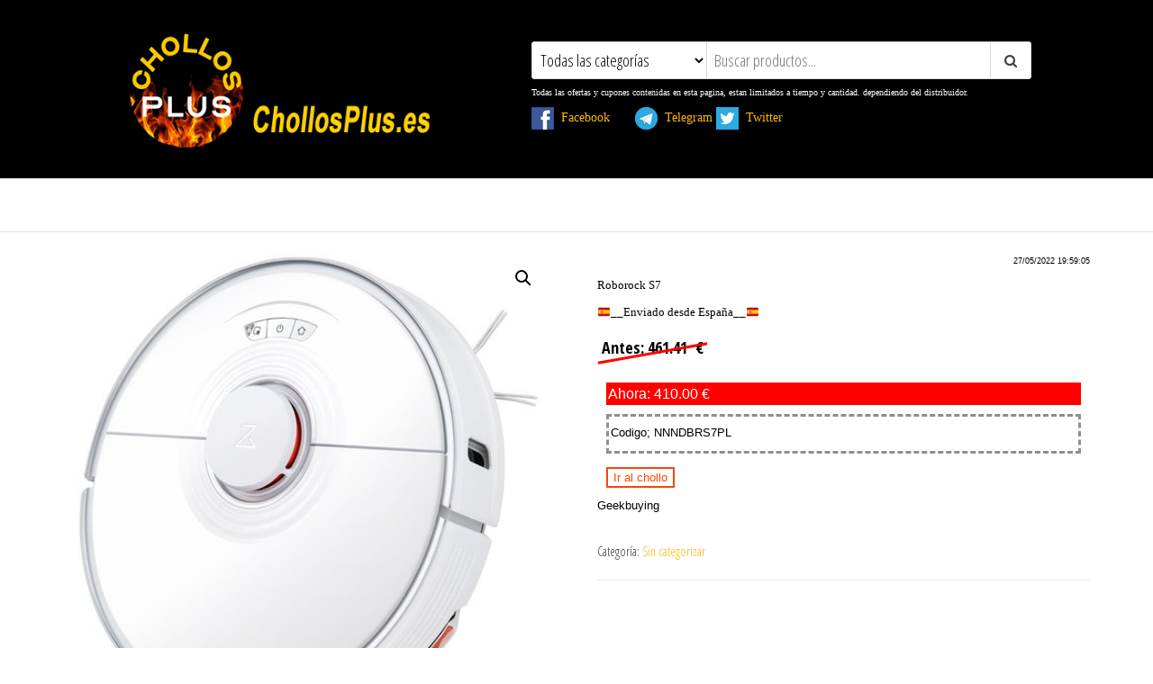

--- FILE ---
content_type: text/html; charset=UTF-8
request_url: https://chollosplus.es/producto/27907/
body_size: 15140
content:
<!DOCTYPE html>
<html lang="es">
    <head>
        <meta charset="UTF-8">
        <meta name="viewport" content="width=device-width, initial-scale=1">
        <link rel="profile" href="http://gmpg.org/xfn/11">
        <title>ChollosPlus.es</title>
<meta name='robots' content='max-image-preview:large' />
	<style>img:is([sizes="auto" i], [sizes^="auto," i]) { contain-intrinsic-size: 3000px 1500px }</style>
	<link rel='dns-prefetch' href='//fonts.googleapis.com' />
<link href='https://fonts.gstatic.com' crossorigin rel='preconnect' />
<link rel="alternate" type="application/rss+xml" title="ChollosPlus.es &raquo; Feed" href="https://chollosplus.es/feed/" />
<link rel="alternate" type="application/rss+xml" title="ChollosPlus.es &raquo; Feed de los comentarios" href="https://chollosplus.es/comments/feed/" />
<link rel="alternate" type="application/rss+xml" title="ChollosPlus.es &raquo; Comentario  del feed" href="https://chollosplus.es/producto/27907/feed/" />
<script type="text/javascript">
/* <![CDATA[ */
window._wpemojiSettings = {"baseUrl":"https:\/\/s.w.org\/images\/core\/emoji\/15.0.3\/72x72\/","ext":".png","svgUrl":"https:\/\/s.w.org\/images\/core\/emoji\/15.0.3\/svg\/","svgExt":".svg","source":{"concatemoji":"https:\/\/chollosplus.es\/wp-includes\/js\/wp-emoji-release.min.js?ver=6.7.4"}};
/*! This file is auto-generated */
!function(i,n){var o,s,e;function c(e){try{var t={supportTests:e,timestamp:(new Date).valueOf()};sessionStorage.setItem(o,JSON.stringify(t))}catch(e){}}function p(e,t,n){e.clearRect(0,0,e.canvas.width,e.canvas.height),e.fillText(t,0,0);var t=new Uint32Array(e.getImageData(0,0,e.canvas.width,e.canvas.height).data),r=(e.clearRect(0,0,e.canvas.width,e.canvas.height),e.fillText(n,0,0),new Uint32Array(e.getImageData(0,0,e.canvas.width,e.canvas.height).data));return t.every(function(e,t){return e===r[t]})}function u(e,t,n){switch(t){case"flag":return n(e,"\ud83c\udff3\ufe0f\u200d\u26a7\ufe0f","\ud83c\udff3\ufe0f\u200b\u26a7\ufe0f")?!1:!n(e,"\ud83c\uddfa\ud83c\uddf3","\ud83c\uddfa\u200b\ud83c\uddf3")&&!n(e,"\ud83c\udff4\udb40\udc67\udb40\udc62\udb40\udc65\udb40\udc6e\udb40\udc67\udb40\udc7f","\ud83c\udff4\u200b\udb40\udc67\u200b\udb40\udc62\u200b\udb40\udc65\u200b\udb40\udc6e\u200b\udb40\udc67\u200b\udb40\udc7f");case"emoji":return!n(e,"\ud83d\udc26\u200d\u2b1b","\ud83d\udc26\u200b\u2b1b")}return!1}function f(e,t,n){var r="undefined"!=typeof WorkerGlobalScope&&self instanceof WorkerGlobalScope?new OffscreenCanvas(300,150):i.createElement("canvas"),a=r.getContext("2d",{willReadFrequently:!0}),o=(a.textBaseline="top",a.font="600 32px Arial",{});return e.forEach(function(e){o[e]=t(a,e,n)}),o}function t(e){var t=i.createElement("script");t.src=e,t.defer=!0,i.head.appendChild(t)}"undefined"!=typeof Promise&&(o="wpEmojiSettingsSupports",s=["flag","emoji"],n.supports={everything:!0,everythingExceptFlag:!0},e=new Promise(function(e){i.addEventListener("DOMContentLoaded",e,{once:!0})}),new Promise(function(t){var n=function(){try{var e=JSON.parse(sessionStorage.getItem(o));if("object"==typeof e&&"number"==typeof e.timestamp&&(new Date).valueOf()<e.timestamp+604800&&"object"==typeof e.supportTests)return e.supportTests}catch(e){}return null}();if(!n){if("undefined"!=typeof Worker&&"undefined"!=typeof OffscreenCanvas&&"undefined"!=typeof URL&&URL.createObjectURL&&"undefined"!=typeof Blob)try{var e="postMessage("+f.toString()+"("+[JSON.stringify(s),u.toString(),p.toString()].join(",")+"));",r=new Blob([e],{type:"text/javascript"}),a=new Worker(URL.createObjectURL(r),{name:"wpTestEmojiSupports"});return void(a.onmessage=function(e){c(n=e.data),a.terminate(),t(n)})}catch(e){}c(n=f(s,u,p))}t(n)}).then(function(e){for(var t in e)n.supports[t]=e[t],n.supports.everything=n.supports.everything&&n.supports[t],"flag"!==t&&(n.supports.everythingExceptFlag=n.supports.everythingExceptFlag&&n.supports[t]);n.supports.everythingExceptFlag=n.supports.everythingExceptFlag&&!n.supports.flag,n.DOMReady=!1,n.readyCallback=function(){n.DOMReady=!0}}).then(function(){return e}).then(function(){var e;n.supports.everything||(n.readyCallback(),(e=n.source||{}).concatemoji?t(e.concatemoji):e.wpemoji&&e.twemoji&&(t(e.twemoji),t(e.wpemoji)))}))}((window,document),window._wpemojiSettings);
/* ]]> */
</script>
<style id='wp-emoji-styles-inline-css' type='text/css'>

	img.wp-smiley, img.emoji {
		display: inline !important;
		border: none !important;
		box-shadow: none !important;
		height: 1em !important;
		width: 1em !important;
		margin: 0 0.07em !important;
		vertical-align: -0.1em !important;
		background: none !important;
		padding: 0 !important;
	}
</style>
<link rel='stylesheet' id='wp-block-library-css' href='https://chollosplus.es/wp-includes/css/dist/block-library/style.min.css?ver=6.7.4' type='text/css' media='all' />
<style id='classic-theme-styles-inline-css' type='text/css'>
/*! This file is auto-generated */
.wp-block-button__link{color:#fff;background-color:#32373c;border-radius:9999px;box-shadow:none;text-decoration:none;padding:calc(.667em + 2px) calc(1.333em + 2px);font-size:1.125em}.wp-block-file__button{background:#32373c;color:#fff;text-decoration:none}
</style>
<style id='global-styles-inline-css' type='text/css'>
:root{--wp--preset--aspect-ratio--square: 1;--wp--preset--aspect-ratio--4-3: 4/3;--wp--preset--aspect-ratio--3-4: 3/4;--wp--preset--aspect-ratio--3-2: 3/2;--wp--preset--aspect-ratio--2-3: 2/3;--wp--preset--aspect-ratio--16-9: 16/9;--wp--preset--aspect-ratio--9-16: 9/16;--wp--preset--color--black: #000000;--wp--preset--color--cyan-bluish-gray: #abb8c3;--wp--preset--color--white: #ffffff;--wp--preset--color--pale-pink: #f78da7;--wp--preset--color--vivid-red: #cf2e2e;--wp--preset--color--luminous-vivid-orange: #ff6900;--wp--preset--color--luminous-vivid-amber: #fcb900;--wp--preset--color--light-green-cyan: #7bdcb5;--wp--preset--color--vivid-green-cyan: #00d084;--wp--preset--color--pale-cyan-blue: #8ed1fc;--wp--preset--color--vivid-cyan-blue: #0693e3;--wp--preset--color--vivid-purple: #9b51e0;--wp--preset--gradient--vivid-cyan-blue-to-vivid-purple: linear-gradient(135deg,rgba(6,147,227,1) 0%,rgb(155,81,224) 100%);--wp--preset--gradient--light-green-cyan-to-vivid-green-cyan: linear-gradient(135deg,rgb(122,220,180) 0%,rgb(0,208,130) 100%);--wp--preset--gradient--luminous-vivid-amber-to-luminous-vivid-orange: linear-gradient(135deg,rgba(252,185,0,1) 0%,rgba(255,105,0,1) 100%);--wp--preset--gradient--luminous-vivid-orange-to-vivid-red: linear-gradient(135deg,rgba(255,105,0,1) 0%,rgb(207,46,46) 100%);--wp--preset--gradient--very-light-gray-to-cyan-bluish-gray: linear-gradient(135deg,rgb(238,238,238) 0%,rgb(169,184,195) 100%);--wp--preset--gradient--cool-to-warm-spectrum: linear-gradient(135deg,rgb(74,234,220) 0%,rgb(151,120,209) 20%,rgb(207,42,186) 40%,rgb(238,44,130) 60%,rgb(251,105,98) 80%,rgb(254,248,76) 100%);--wp--preset--gradient--blush-light-purple: linear-gradient(135deg,rgb(255,206,236) 0%,rgb(152,150,240) 100%);--wp--preset--gradient--blush-bordeaux: linear-gradient(135deg,rgb(254,205,165) 0%,rgb(254,45,45) 50%,rgb(107,0,62) 100%);--wp--preset--gradient--luminous-dusk: linear-gradient(135deg,rgb(255,203,112) 0%,rgb(199,81,192) 50%,rgb(65,88,208) 100%);--wp--preset--gradient--pale-ocean: linear-gradient(135deg,rgb(255,245,203) 0%,rgb(182,227,212) 50%,rgb(51,167,181) 100%);--wp--preset--gradient--electric-grass: linear-gradient(135deg,rgb(202,248,128) 0%,rgb(113,206,126) 100%);--wp--preset--gradient--midnight: linear-gradient(135deg,rgb(2,3,129) 0%,rgb(40,116,252) 100%);--wp--preset--font-size--small: 13px;--wp--preset--font-size--medium: 20px;--wp--preset--font-size--large: 36px;--wp--preset--font-size--x-large: 42px;--wp--preset--font-family--inter: "Inter", sans-serif;--wp--preset--font-family--cardo: Cardo;--wp--preset--spacing--20: 0.44rem;--wp--preset--spacing--30: 0.67rem;--wp--preset--spacing--40: 1rem;--wp--preset--spacing--50: 1.5rem;--wp--preset--spacing--60: 2.25rem;--wp--preset--spacing--70: 3.38rem;--wp--preset--spacing--80: 5.06rem;--wp--preset--shadow--natural: 6px 6px 9px rgba(0, 0, 0, 0.2);--wp--preset--shadow--deep: 12px 12px 50px rgba(0, 0, 0, 0.4);--wp--preset--shadow--sharp: 6px 6px 0px rgba(0, 0, 0, 0.2);--wp--preset--shadow--outlined: 6px 6px 0px -3px rgba(255, 255, 255, 1), 6px 6px rgba(0, 0, 0, 1);--wp--preset--shadow--crisp: 6px 6px 0px rgba(0, 0, 0, 1);}:where(.is-layout-flex){gap: 0.5em;}:where(.is-layout-grid){gap: 0.5em;}body .is-layout-flex{display: flex;}.is-layout-flex{flex-wrap: wrap;align-items: center;}.is-layout-flex > :is(*, div){margin: 0;}body .is-layout-grid{display: grid;}.is-layout-grid > :is(*, div){margin: 0;}:where(.wp-block-columns.is-layout-flex){gap: 2em;}:where(.wp-block-columns.is-layout-grid){gap: 2em;}:where(.wp-block-post-template.is-layout-flex){gap: 1.25em;}:where(.wp-block-post-template.is-layout-grid){gap: 1.25em;}.has-black-color{color: var(--wp--preset--color--black) !important;}.has-cyan-bluish-gray-color{color: var(--wp--preset--color--cyan-bluish-gray) !important;}.has-white-color{color: var(--wp--preset--color--white) !important;}.has-pale-pink-color{color: var(--wp--preset--color--pale-pink) !important;}.has-vivid-red-color{color: var(--wp--preset--color--vivid-red) !important;}.has-luminous-vivid-orange-color{color: var(--wp--preset--color--luminous-vivid-orange) !important;}.has-luminous-vivid-amber-color{color: var(--wp--preset--color--luminous-vivid-amber) !important;}.has-light-green-cyan-color{color: var(--wp--preset--color--light-green-cyan) !important;}.has-vivid-green-cyan-color{color: var(--wp--preset--color--vivid-green-cyan) !important;}.has-pale-cyan-blue-color{color: var(--wp--preset--color--pale-cyan-blue) !important;}.has-vivid-cyan-blue-color{color: var(--wp--preset--color--vivid-cyan-blue) !important;}.has-vivid-purple-color{color: var(--wp--preset--color--vivid-purple) !important;}.has-black-background-color{background-color: var(--wp--preset--color--black) !important;}.has-cyan-bluish-gray-background-color{background-color: var(--wp--preset--color--cyan-bluish-gray) !important;}.has-white-background-color{background-color: var(--wp--preset--color--white) !important;}.has-pale-pink-background-color{background-color: var(--wp--preset--color--pale-pink) !important;}.has-vivid-red-background-color{background-color: var(--wp--preset--color--vivid-red) !important;}.has-luminous-vivid-orange-background-color{background-color: var(--wp--preset--color--luminous-vivid-orange) !important;}.has-luminous-vivid-amber-background-color{background-color: var(--wp--preset--color--luminous-vivid-amber) !important;}.has-light-green-cyan-background-color{background-color: var(--wp--preset--color--light-green-cyan) !important;}.has-vivid-green-cyan-background-color{background-color: var(--wp--preset--color--vivid-green-cyan) !important;}.has-pale-cyan-blue-background-color{background-color: var(--wp--preset--color--pale-cyan-blue) !important;}.has-vivid-cyan-blue-background-color{background-color: var(--wp--preset--color--vivid-cyan-blue) !important;}.has-vivid-purple-background-color{background-color: var(--wp--preset--color--vivid-purple) !important;}.has-black-border-color{border-color: var(--wp--preset--color--black) !important;}.has-cyan-bluish-gray-border-color{border-color: var(--wp--preset--color--cyan-bluish-gray) !important;}.has-white-border-color{border-color: var(--wp--preset--color--white) !important;}.has-pale-pink-border-color{border-color: var(--wp--preset--color--pale-pink) !important;}.has-vivid-red-border-color{border-color: var(--wp--preset--color--vivid-red) !important;}.has-luminous-vivid-orange-border-color{border-color: var(--wp--preset--color--luminous-vivid-orange) !important;}.has-luminous-vivid-amber-border-color{border-color: var(--wp--preset--color--luminous-vivid-amber) !important;}.has-light-green-cyan-border-color{border-color: var(--wp--preset--color--light-green-cyan) !important;}.has-vivid-green-cyan-border-color{border-color: var(--wp--preset--color--vivid-green-cyan) !important;}.has-pale-cyan-blue-border-color{border-color: var(--wp--preset--color--pale-cyan-blue) !important;}.has-vivid-cyan-blue-border-color{border-color: var(--wp--preset--color--vivid-cyan-blue) !important;}.has-vivid-purple-border-color{border-color: var(--wp--preset--color--vivid-purple) !important;}.has-vivid-cyan-blue-to-vivid-purple-gradient-background{background: var(--wp--preset--gradient--vivid-cyan-blue-to-vivid-purple) !important;}.has-light-green-cyan-to-vivid-green-cyan-gradient-background{background: var(--wp--preset--gradient--light-green-cyan-to-vivid-green-cyan) !important;}.has-luminous-vivid-amber-to-luminous-vivid-orange-gradient-background{background: var(--wp--preset--gradient--luminous-vivid-amber-to-luminous-vivid-orange) !important;}.has-luminous-vivid-orange-to-vivid-red-gradient-background{background: var(--wp--preset--gradient--luminous-vivid-orange-to-vivid-red) !important;}.has-very-light-gray-to-cyan-bluish-gray-gradient-background{background: var(--wp--preset--gradient--very-light-gray-to-cyan-bluish-gray) !important;}.has-cool-to-warm-spectrum-gradient-background{background: var(--wp--preset--gradient--cool-to-warm-spectrum) !important;}.has-blush-light-purple-gradient-background{background: var(--wp--preset--gradient--blush-light-purple) !important;}.has-blush-bordeaux-gradient-background{background: var(--wp--preset--gradient--blush-bordeaux) !important;}.has-luminous-dusk-gradient-background{background: var(--wp--preset--gradient--luminous-dusk) !important;}.has-pale-ocean-gradient-background{background: var(--wp--preset--gradient--pale-ocean) !important;}.has-electric-grass-gradient-background{background: var(--wp--preset--gradient--electric-grass) !important;}.has-midnight-gradient-background{background: var(--wp--preset--gradient--midnight) !important;}.has-small-font-size{font-size: var(--wp--preset--font-size--small) !important;}.has-medium-font-size{font-size: var(--wp--preset--font-size--medium) !important;}.has-large-font-size{font-size: var(--wp--preset--font-size--large) !important;}.has-x-large-font-size{font-size: var(--wp--preset--font-size--x-large) !important;}
:where(.wp-block-post-template.is-layout-flex){gap: 1.25em;}:where(.wp-block-post-template.is-layout-grid){gap: 1.25em;}
:where(.wp-block-columns.is-layout-flex){gap: 2em;}:where(.wp-block-columns.is-layout-grid){gap: 2em;}
:root :where(.wp-block-pullquote){font-size: 1.5em;line-height: 1.6;}
</style>
<link rel='stylesheet' id='simple-banner-style-css' href='https://chollosplus.es/wp-content/plugins/simple-banner/simple-banner.css?ver=3.0.4' type='text/css' media='all' />
<link rel='stylesheet' id='photoswipe-css' href='https://chollosplus.es/wp-content/plugins/woocommerce/assets/css/photoswipe/photoswipe.min.css?ver=9.7.2' type='text/css' media='all' />
<link rel='stylesheet' id='photoswipe-default-skin-css' href='https://chollosplus.es/wp-content/plugins/woocommerce/assets/css/photoswipe/default-skin/default-skin.min.css?ver=9.7.2' type='text/css' media='all' />
<link rel='stylesheet' id='woocommerce-layout-css' href='https://chollosplus.es/wp-content/plugins/woocommerce/assets/css/woocommerce-layout.css?ver=9.7.2' type='text/css' media='all' />
<link rel='stylesheet' id='woocommerce-smallscreen-css' href='https://chollosplus.es/wp-content/plugins/woocommerce/assets/css/woocommerce-smallscreen.css?ver=9.7.2' type='text/css' media='only screen and (max-width: 768px)' />
<link rel='stylesheet' id='woocommerce-general-css' href='https://chollosplus.es/wp-content/plugins/woocommerce/assets/css/woocommerce.css?ver=9.7.2' type='text/css' media='all' />
<style id='woocommerce-inline-inline-css' type='text/css'>
.woocommerce form .form-row .required { visibility: visible; }
</style>
<link rel='stylesheet' id='ywctm-frontend-css' href='https://chollosplus.es/wp-content/plugins/yith-woocommerce-catalog-mode/assets/css/frontend.min.css?ver=2.43.0' type='text/css' media='all' />
<style id='ywctm-frontend-inline-css' type='text/css'>
form.cart button.single_add_to_cart_button, .ppc-button-wrapper, .wc-ppcp-paylater-msg__container, form.cart .quantity, .widget.woocommerce.widget_shopping_cart{display: none !important}
</style>
<link rel='stylesheet' id='brands-styles-css' href='https://chollosplus.es/wp-content/plugins/woocommerce/assets/css/brands.css?ver=9.7.2' type='text/css' media='all' />
<link rel='stylesheet' id='envo-ecommerce-fonts-css' href='https://fonts.googleapis.com/css?family=Open+Sans+Condensed%3A300%2C500%2C700&#038;subset=cyrillic%2Ccyrillic-ext%2Cgreek%2Cgreek-ext%2Clatin-ext%2Cvietnamese' type='text/css' media='all' />
<link rel='stylesheet' id='bootstrap-css' href='https://chollosplus.es/wp-content/themes/envo-ecommerce/css/bootstrap.css?ver=3.3.7' type='text/css' media='all' />
<link rel='stylesheet' id='mmenu-light-css' href='https://chollosplus.es/wp-content/themes/envo-ecommerce/css/mmenu-light.css?ver=1.1.0' type='text/css' media='all' />
<link rel='stylesheet' id='envo-ecommerce-stylesheet-css' href='https://chollosplus.es/wp-content/themes/envo-ecommerce/style.css?ver=1.1.0' type='text/css' media='all' />
<link rel='stylesheet' id='font-awesome-css' href='https://chollosplus.es/wp-content/themes/envo-ecommerce/css/font-awesome.min.css?ver=4.7.0' type='text/css' media='all' />
<style id='font-awesome-inline-css' type='text/css'>
[data-font="FontAwesome"]:before {font-family: 'FontAwesome' !important;content: attr(data-icon) !important;speak: none !important;font-weight: normal !important;font-variant: normal !important;text-transform: none !important;line-height: 1 !important;font-style: normal !important;-webkit-font-smoothing: antialiased !important;-moz-osx-font-smoothing: grayscale !important;}
</style>
<style id='akismet-widget-style-inline-css' type='text/css'>

			.a-stats {
				--akismet-color-mid-green: #357b49;
				--akismet-color-white: #fff;
				--akismet-color-light-grey: #f6f7f7;

				max-width: 350px;
				width: auto;
			}

			.a-stats * {
				all: unset;
				box-sizing: border-box;
			}

			.a-stats strong {
				font-weight: 600;
			}

			.a-stats a.a-stats__link,
			.a-stats a.a-stats__link:visited,
			.a-stats a.a-stats__link:active {
				background: var(--akismet-color-mid-green);
				border: none;
				box-shadow: none;
				border-radius: 8px;
				color: var(--akismet-color-white);
				cursor: pointer;
				display: block;
				font-family: -apple-system, BlinkMacSystemFont, 'Segoe UI', 'Roboto', 'Oxygen-Sans', 'Ubuntu', 'Cantarell', 'Helvetica Neue', sans-serif;
				font-weight: 500;
				padding: 12px;
				text-align: center;
				text-decoration: none;
				transition: all 0.2s ease;
			}

			/* Extra specificity to deal with TwentyTwentyOne focus style */
			.widget .a-stats a.a-stats__link:focus {
				background: var(--akismet-color-mid-green);
				color: var(--akismet-color-white);
				text-decoration: none;
			}

			.a-stats a.a-stats__link:hover {
				filter: brightness(110%);
				box-shadow: 0 4px 12px rgba(0, 0, 0, 0.06), 0 0 2px rgba(0, 0, 0, 0.16);
			}

			.a-stats .count {
				color: var(--akismet-color-white);
				display: block;
				font-size: 1.5em;
				line-height: 1.4;
				padding: 0 13px;
				white-space: nowrap;
			}
		
</style>
<script type="text/javascript" src="https://chollosplus.es/wp-includes/js/jquery/jquery.min.js?ver=3.7.1" id="jquery-core-js"></script>
<script type="text/javascript" src="https://chollosplus.es/wp-includes/js/jquery/jquery-migrate.min.js?ver=3.4.1" id="jquery-migrate-js"></script>
<script type="text/javascript" id="simple-banner-script-js-before">
/* <![CDATA[ */
const simpleBannerScriptParams = {"pro_version_enabled":"","debug_mode":false,"id":27907,"version":"3.0.4","banner_params":[{"hide_simple_banner":"yes","simple_banner_prepend_element":false,"simple_banner_position":"","header_margin":"","header_padding":"","wp_body_open_enabled":"","wp_body_open":true,"simple_banner_z_index":false,"simple_banner_text":"<a href=\"https:\/\/chollosplus.es\/23152-2\/\" target='_blank'><img src=\"https:\/\/chollosplus.es\/wp-content\/uploads\/2021\/08\/banner.jpg\" alt=\"Smiley face\" height=\"200\" width=\"1920\"><\/a>","disabled_on_current_page":false,"disabled_pages_array":[],"is_current_page_a_post":false,"disabled_on_posts":"","simple_banner_disabled_page_paths":false,"simple_banner_font_size":"","simple_banner_color":"#ffffff","simple_banner_text_color":"#ff0000","simple_banner_link_color":"","simple_banner_close_color":"","simple_banner_custom_css":"","simple_banner_scrolling_custom_css":"","simple_banner_text_custom_css":"","simple_banner_button_css":"","site_custom_css":"","keep_site_custom_css":"","site_custom_js":"","keep_site_custom_js":"","close_button_enabled":"","close_button_expiration":"","close_button_cookie_set":false,"current_date":{"date":"2026-01-18 00:51:19.621134","timezone_type":3,"timezone":"UTC"},"start_date":{"date":"2026-01-18 00:51:19.621141","timezone_type":3,"timezone":"UTC"},"end_date":{"date":"2026-01-18 00:51:19.621146","timezone_type":3,"timezone":"UTC"},"simple_banner_start_after_date":false,"simple_banner_remove_after_date":false,"simple_banner_insert_inside_element":false}]}
/* ]]> */
</script>
<script type="text/javascript" src="https://chollosplus.es/wp-content/plugins/simple-banner/simple-banner.js?ver=3.0.4" id="simple-banner-script-js"></script>
<script type="text/javascript" src="https://chollosplus.es/wp-content/plugins/woocommerce/assets/js/jquery-blockui/jquery.blockUI.min.js?ver=2.7.0-wc.9.7.2" id="jquery-blockui-js" defer="defer" data-wp-strategy="defer"></script>
<script type="text/javascript" id="wc-add-to-cart-js-extra">
/* <![CDATA[ */
var wc_add_to_cart_params = {"ajax_url":"\/wp-admin\/admin-ajax.php","wc_ajax_url":"\/?wc-ajax=%%endpoint%%","i18n_view_cart":"Ver carrito","cart_url":"https:\/\/chollosplus.es","is_cart":"","cart_redirect_after_add":"no"};
/* ]]> */
</script>
<script type="text/javascript" src="https://chollosplus.es/wp-content/plugins/woocommerce/assets/js/frontend/add-to-cart.min.js?ver=9.7.2" id="wc-add-to-cart-js" defer="defer" data-wp-strategy="defer"></script>
<script type="text/javascript" src="https://chollosplus.es/wp-content/plugins/woocommerce/assets/js/zoom/jquery.zoom.min.js?ver=1.7.21-wc.9.7.2" id="zoom-js" defer="defer" data-wp-strategy="defer"></script>
<script type="text/javascript" src="https://chollosplus.es/wp-content/plugins/woocommerce/assets/js/flexslider/jquery.flexslider.min.js?ver=2.7.2-wc.9.7.2" id="flexslider-js" defer="defer" data-wp-strategy="defer"></script>
<script type="text/javascript" src="https://chollosplus.es/wp-content/plugins/woocommerce/assets/js/photoswipe/photoswipe.min.js?ver=4.1.1-wc.9.7.2" id="photoswipe-js" defer="defer" data-wp-strategy="defer"></script>
<script type="text/javascript" src="https://chollosplus.es/wp-content/plugins/woocommerce/assets/js/photoswipe/photoswipe-ui-default.min.js?ver=4.1.1-wc.9.7.2" id="photoswipe-ui-default-js" defer="defer" data-wp-strategy="defer"></script>
<script type="text/javascript" id="wc-single-product-js-extra">
/* <![CDATA[ */
var wc_single_product_params = {"i18n_required_rating_text":"Por favor elige una puntuaci\u00f3n","i18n_rating_options":["1 de 5 estrellas","2 de 5 estrellas","3 de 5 estrellas","4 de 5 estrellas","5 de 5 estrellas"],"i18n_product_gallery_trigger_text":"Ver galer\u00eda de im\u00e1genes a pantalla completa","review_rating_required":"yes","flexslider":{"rtl":false,"animation":"slide","smoothHeight":true,"directionNav":false,"controlNav":"thumbnails","slideshow":false,"animationSpeed":500,"animationLoop":false,"allowOneSlide":false},"zoom_enabled":"1","zoom_options":[],"photoswipe_enabled":"1","photoswipe_options":{"shareEl":false,"closeOnScroll":false,"history":false,"hideAnimationDuration":0,"showAnimationDuration":0},"flexslider_enabled":"1"};
/* ]]> */
</script>
<script type="text/javascript" src="https://chollosplus.es/wp-content/plugins/woocommerce/assets/js/frontend/single-product.min.js?ver=9.7.2" id="wc-single-product-js" defer="defer" data-wp-strategy="defer"></script>
<script type="text/javascript" src="https://chollosplus.es/wp-content/plugins/woocommerce/assets/js/js-cookie/js.cookie.min.js?ver=2.1.4-wc.9.7.2" id="js-cookie-js" defer="defer" data-wp-strategy="defer"></script>
<script type="text/javascript" id="woocommerce-js-extra">
/* <![CDATA[ */
var woocommerce_params = {"ajax_url":"\/wp-admin\/admin-ajax.php","wc_ajax_url":"\/?wc-ajax=%%endpoint%%","i18n_password_show":"Mostrar contrase\u00f1a","i18n_password_hide":"Ocultar contrase\u00f1a"};
/* ]]> */
</script>
<script type="text/javascript" src="https://chollosplus.es/wp-content/plugins/woocommerce/assets/js/frontend/woocommerce.min.js?ver=9.7.2" id="woocommerce-js" defer="defer" data-wp-strategy="defer"></script>
<link rel="https://api.w.org/" href="https://chollosplus.es/wp-json/" /><link rel="alternate" title="JSON" type="application/json" href="https://chollosplus.es/wp-json/wp/v2/product/27907" /><link rel="EditURI" type="application/rsd+xml" title="RSD" href="https://chollosplus.es/xmlrpc.php?rsd" />
<meta name="generator" content="WordPress 6.7.4" />
<meta name="generator" content="WooCommerce 9.7.2" />
<link rel="canonical" href="https://chollosplus.es/producto/27907/" />
<link rel='shortlink' href='https://chollosplus.es/?p=27907' />
<link rel="alternate" title="oEmbed (JSON)" type="application/json+oembed" href="https://chollosplus.es/wp-json/oembed/1.0/embed?url=https%3A%2F%2Fchollosplus.es%2Fproducto%2F27907%2F" />
<link rel="alternate" title="oEmbed (XML)" type="text/xml+oembed" href="https://chollosplus.es/wp-json/oembed/1.0/embed?url=https%3A%2F%2Fchollosplus.es%2Fproducto%2F27907%2F&#038;format=xml" />
<style id="simple-banner-hide" type="text/css">.simple-banner{display:none;}</style><style id="simple-banner-background-color" type="text/css">.simple-banner{background:#ffffff;}</style><style id="simple-banner-text-color" type="text/css">.simple-banner .simple-banner-text{color:#ff0000;}</style><style id="simple-banner-link-color" type="text/css">.simple-banner .simple-banner-text a{color:#f16521;}</style><style id="simple-banner-z-index" type="text/css">.simple-banner{z-index: 99999;}</style><style id="simple-banner-site-custom-css-dummy" type="text/css"></style><script id="simple-banner-site-custom-js-dummy" type="text/javascript"></script>	<noscript><style>.woocommerce-product-gallery{ opacity: 1 !important; }</style></noscript>
	            <style type="text/css" id="envo-ecommerce-header-css">
                                .site-header {
                        background-image: url(https://chollosplus.es/wp-content/uploads/2020/02/cropped-bann.fw_.png);
                        background-repeat: no-repeat;
                        background-position: 50% 50%;
                        -webkit-background-size: cover;
                        -moz-background-size:    cover;
                        -o-background-size:      cover;
                        background-size:         cover;
                    }
            	
                                .site-title,
                    .site-description {
                        position: absolute;
                        clip: rect(1px, 1px, 1px, 1px);
                    }
            	
            </style>
            <style class='wp-fonts-local' type='text/css'>
@font-face{font-family:Inter;font-style:normal;font-weight:300 900;font-display:fallback;src:url('https://chollosplus.es/wp-content/plugins/woocommerce/assets/fonts/Inter-VariableFont_slnt,wght.woff2') format('woff2');font-stretch:normal;}
@font-face{font-family:Cardo;font-style:normal;font-weight:400;font-display:fallback;src:url('https://chollosplus.es/wp-content/plugins/woocommerce/assets/fonts/cardo_normal_400.woff2') format('woff2');}
</style>
<link rel="icon" href="https://chollosplus.es/wp-content/uploads/2020/02/cropped-logo4.fw_-300x300-1-32x32.png" sizes="32x32" />
<link rel="icon" href="https://chollosplus.es/wp-content/uploads/2020/02/cropped-logo4.fw_-300x300-1-192x192.png" sizes="192x192" />
<link rel="apple-touch-icon" href="https://chollosplus.es/wp-content/uploads/2020/02/cropped-logo4.fw_-300x300-1-180x180.png" />
<meta name="msapplication-TileImage" content="https://chollosplus.es/wp-content/uploads/2020/02/cropped-logo4.fw_-300x300-1-270x270.png" />
		<style type="text/css" id="wp-custom-css">
			.marco{
font-family: Sans-serif;
font-size: small; 
font-weight: 200;
text-align: center;
border: #8B0000 3px dashed;
color: #000000; 
margin: 10px 10px 10px 10px;
padding-top: 8Px;
padding-right: 0Px;
padding-bottom: 0Px;
padding-left: 2Px;
}

.btnChollo{ 
font-family: sans-serif; 
font-size: small; 
font-weight: 200;	
color: #FA4506; 
background:#FFFFFF;
border: 2px solid #FA4506;
margin: 10px 10px 10px 10px;
padding-top: 2Px;
padding-right: 6Px;
padding-bottom: 2Px;
padding-left: 6Px;	
	
}
.btnChollo:hover {
background-color: #FA4506; 
color: white;
}

.social{
font-family: Verdana; 
font-size: small-caps; 
font-weight: 200;
color: #000000;

}

.Texto{
font-family: Verdana; 
font-size: small; 
font-weight: 200;
color: #000000;
Text-align: left;
}

.Tex_Top{
font-family: Verdana; 
font-size: 10px; 
color: #FFFFFF;
Text-align: justify;
}

.Condiciones{
font-family: Verdana; 
font-size: Medium; 
font-weight: 200;
color: #FF00FF;
Text-align: left;	
	
}

.Fecha_Publi{
font-family: sans-serif; 
font-size: xx-small; 
font-weight: 200;	
color: #000000;
text-align: right	
}

.PublibWeb{
font-family: sans-serif; 
font-size: small; 
font-weight: 200;	
color: #000000;
text-align: left	
}



.Precio{ 
font-family: sans-serif; 
font-size: 90%; 
font-weight: 200;	
color: #FFFFFF; 
background:#ff0000;
margin: 10px 10px 10px 10px;
padding-top: 0Px;
padding-right: 2Px;
padding-bottom: 0Px;
padding-left: 2Px;	
}


.cupon {
font-family: sans-serif; 
font-size: small; 
font-weight: 200;
border: #938D8C 3px dashed;
color: #000000; 
margin: 10px 10px 10px 10px;
padding-top: 8Px;
padding-right: 2Px;
padding-bottom: 0Px;
padding-left: 2Px;
}
	

.PrecioOld {
    position: relative;
}
 
.PrecioOld:before {
    position: absolute;
    content: "";
    left: 0;
    top: 50%;
    right: 0;
    border-top: 3px solid;
    border-color: red;
     
    -webkit-transform:rotate(-10deg);
    -moz-transform:rotate(-10deg);
    -ms-transform:rotate(-10deg);
    -o-transform:rotate(-10deg);
    transform:rotate(-10deg);
}
.PrecioOld {
  display: inline-block;
  border-radius: 5px;
  color: #000000;
  text-align: center;
	font-weight: bold;;
  font-size: 100%;
  padding: 5px;
  width: 200;
}

.header-right{
  display:none	
}

.wc-tabs-wrapper{
  display:none	
}

.page-title{
  display:none	
}
  
.btnCholloPg{ 
/*IMPORTANTE*/
display: flex;
justify-content: center;
align-items: center
font-family: sans-serif; 
font-size: 25px; 
font-weight: bold;	
color: #FA4506; 
background:#FFFFFF;
border: 4px solid #FA4506;
padding: 10px 10px 10px 10px;
margin: 1em 35%;
	
	
}
.btnCholloPg:hover {
background-color: #FA4506; 
color: white;
}

.PrecioPg{ 
display: flex;
justify-content: center;
align-items: center	
font-family: sans-serif; 
font-size: 25px; 
font-weight: bold;	
color: #FFFFFF; 
background:#ff0000;
padding: 1em 3em;
margin: 1em 25%;	
}

.PrecioOldPg {
    position: relative;
}


.PrecioOldPg {
  
	display: flex;
  justify-content: center;
  align-items: center	
  border-radius: 5px;
  color: #000000;
  text-align: center;
	font-weight: bold;
  font-size: 25Px;
  padding: 5px;
  width: 200;
}

.cuponPg {
display: flex;
justify-content: center;
align-items: center	
font-family: sans-serif; 
font-size: 25px; 
font-weight: bold;
border: #938D8C 3px dashed;
color: #000000; 
background:#ffffff;
padding: 1em 3em;
margin: 1em 25%;
}
		</style>
		<style id="kirki-inline-styles"></style>    </head>
    <body id="blog" class="product-template-default single single-product postid-27907 wp-custom-logo theme-envo-ecommerce woocommerce woocommerce-page woocommerce-no-js">
                <div class="page-wrap">
            <div class="site-header container-fluid">
    <div class="container" >
        <div class="heading-row row" >
            <div class="site-heading col-md-4 col-xs-12" >
                <div class="site-branding-logo">
                    <a href="https://chollosplus.es/" class="custom-logo-link" rel="home"><img width="400" height="158" src="https://chollosplus.es/wp-content/uploads/2020/02/cropped-Logo4.fw_.png" class="custom-logo" alt="ChollosPlus.es" decoding="async" fetchpriority="high" srcset="https://chollosplus.es/wp-content/uploads/2020/02/cropped-Logo4.fw_.png 400w, https://chollosplus.es/wp-content/uploads/2020/02/cropped-Logo4.fw_-300x119.png 300w" sizes="(max-width: 400px) 100vw, 400px" /></a>                </div>
                <div class="site-branding-text">
                                            <p class="site-title"><a href="https://chollosplus.es/" rel="home">ChollosPlus.es</a></p>
                    
                                            <p class="site-description">
                            Ofertas, Promociones, Descuentos y Cupones                        </p>
                                    </div><!-- .site-branding-text -->
            </div>
                        <div class="search-heading col-md-6 col-xs-12">
                                    <div class="header-search-form">
                        <form role="search" method="get" action="https://chollosplus.es/">
                            <select class="header-search-select" name="product_cat">
                                <option value="">Todas las categorías</option> 
                                <option value="sin-categorizar">Sin categorizar (820)</option>                            </select>
                            <input type="hidden" name="post_type" value="product" />
                            <input class="header-search-input" name="s" type="text" placeholder="Buscar productos..."/>
                            <button class="header-search-button" type="submit"><i class="fa fa-search" aria-hidden="true"></i></button>
                        </form>
                    </div>
                                                    <div class="site-heading-sidebar" >
                        <div id="custom_html-5" class="widget_text widget widget_custom_html"><div class="textwidget custom-html-widget"><div class='Tex_Top'>
	Todas las ofertas y cupones contenidas en esta pagina, estan limitados a tiempo y cantidad. dependiendo del distribuidor.
</div></div></div><div id="custom_html-6" class="widget_text widget widget_custom_html"><div class="textwidget custom-html-widget"><div class="social">
  <a href="https://www.facebook.com/ChollosPlus1/" target='_blank'><img src="https://chollosplus.es/wp-content/uploads/2020/02/Facebook50.fw_.png">&nbsp Facebook &nbsp &nbsp &nbsp</a>
  <a href="https://t.me/Chollosplus" target='_blank'><img src="https://chollosplus.es/wp-content/uploads/2020/02/Telegram50.fw_.png">&nbsp Telegram</a>
  <a href="https://twitter.com/Chollosplus1" target='_blank'><img src="https://chollosplus.es/wp-content/uploads/2020/02/Twitter.png">&nbsp Twitter &nbsp &nbsp &nbsp </a>
</div></div></div>                    </div>
                            </div>
                    <div class="header-right col-md-2 hidden-xs" >
                        <div class="header-cart">
                <div class="header-cart-block">
                    <div class="header-cart-inner">
                        	
        <a class="cart-contents" href="https://chollosplus.es" title="Ver tu carrito">
            <i class="fa fa-shopping-bag"><span class="count">0</span></i>
            <div class="amount-cart">&euro;0.00</div> 
        </a>
                                <ul class="site-header-cart menu list-unstyled text-center">
                            <li>
                                <div class="widget woocommerce widget_shopping_cart"><div class="widget_shopping_cart_content"></div></div>                            </li>
                        </ul>
                    </div>
                </div>
            </div>
                                    <div class="header-my-account">
                <div class="header-login"> 
                    <a href="" title="Mi cuenta">
                        <i class="fa fa-user-circle-o"></i>
                    </a>
                </div>
            </div>
                    </div>	
                </div>
    </div>
</div>
 
<div class="main-menu">
    <nav id="site-navigation" class="navbar navbar-default">     
        <div class="container">   
            <div class="navbar-header">
                            </div>
                    </div>
            </nav> 
</div>
<div class="container main-container" role="main">
	<div class="page-area">
		<!-- start content container -->
<div class="row">
	<article class="col-md-12">
		<div class="woocommerce-notices-wrapper"></div><div id="product-27907" class="product type-product post-27907 status-publish first instock product_cat-sin-categorizar has-post-thumbnail shipping-taxable product-type-simple">

	<div class="woocommerce-product-gallery woocommerce-product-gallery--with-images woocommerce-product-gallery--columns-4 images" data-columns="4" style="opacity: 0; transition: opacity .25s ease-in-out;">
	<div class="woocommerce-product-gallery__wrapper">
		<div data-thumb="https://chollosplus.es/wp-content/uploads/2022/05/roborock-s7-robot-vacuum-cleaner-2500pa-powerful-suction-1614568841892._w500_-1-100x100.jpg" data-thumb-alt="" data-thumb-srcset="https://chollosplus.es/wp-content/uploads/2022/05/roborock-s7-robot-vacuum-cleaner-2500pa-powerful-suction-1614568841892._w500_-1-100x100.jpg 100w, https://chollosplus.es/wp-content/uploads/2022/05/roborock-s7-robot-vacuum-cleaner-2500pa-powerful-suction-1614568841892._w500_-1-300x300.jpg 300w, https://chollosplus.es/wp-content/uploads/2022/05/roborock-s7-robot-vacuum-cleaner-2500pa-powerful-suction-1614568841892._w500_-1-150x150.jpg 150w, https://chollosplus.es/wp-content/uploads/2022/05/roborock-s7-robot-vacuum-cleaner-2500pa-powerful-suction-1614568841892._w500_-1.jpg 500w"  data-thumb-sizes="(max-width: 100px) 100vw, 100px" class="woocommerce-product-gallery__image"><a href="https://chollosplus.es/wp-content/uploads/2022/05/roborock-s7-robot-vacuum-cleaner-2500pa-powerful-suction-1614568841892._w500_-1.jpg"><img width="500" height="500" src="https://chollosplus.es/wp-content/uploads/2022/05/roborock-s7-robot-vacuum-cleaner-2500pa-powerful-suction-1614568841892._w500_-1.jpg" class="wp-post-image" alt="" data-caption="" data-src="https://chollosplus.es/wp-content/uploads/2022/05/roborock-s7-robot-vacuum-cleaner-2500pa-powerful-suction-1614568841892._w500_-1.jpg" data-large_image="https://chollosplus.es/wp-content/uploads/2022/05/roborock-s7-robot-vacuum-cleaner-2500pa-powerful-suction-1614568841892._w500_-1.jpg" data-large_image_width="500" data-large_image_height="500" decoding="async" srcset="https://chollosplus.es/wp-content/uploads/2022/05/roborock-s7-robot-vacuum-cleaner-2500pa-powerful-suction-1614568841892._w500_-1.jpg 500w, https://chollosplus.es/wp-content/uploads/2022/05/roborock-s7-robot-vacuum-cleaner-2500pa-powerful-suction-1614568841892._w500_-1-300x300.jpg 300w, https://chollosplus.es/wp-content/uploads/2022/05/roborock-s7-robot-vacuum-cleaner-2500pa-powerful-suction-1614568841892._w500_-1-150x150.jpg 150w, https://chollosplus.es/wp-content/uploads/2022/05/roborock-s7-robot-vacuum-cleaner-2500pa-powerful-suction-1614568841892._w500_-1-100x100.jpg 100w" sizes="(max-width: 500px) 100vw, 500px" /></a></div>	</div>
</div>

	<div class="summary entry-summary">
		<p class="price"></p>
<div class="woocommerce-product-details__short-description">
	<div class='Fecha_Publi'><P>27/05/2022 19:59:05</P></div>
<div class='Texto'><P>Roborock S7 <P>🇪🇸__Enviado desde España__🇪🇸</p>
<p></P></div>
<div class='PrecioOld'><P>Antes: 461.41  &#8364;</P></div>
<div class='Precio'><P>Ahora: 410.00 &#8364;</P></div>
<div class='cupon'><P>Codigo; NNNDBRS7PL</P></div>
<div id='btnChollo'><P><a href="https://www.geekbuying.com/go/6dnM7VCf" target='_blank' class='btnChollo' rel="noopener">Ir al chollo</a></P></div>
<div class='PublibWeb'><P>Geekbuying</P></div>
</div>
<div class="product_meta">

	
	
	<span class="posted_in">Categoría: <a href="https://chollosplus.es/categoria-producto/sin-categorizar/" rel="tag">Sin categorizar</a></span>
	
	
</div>
	</div>

	
	<div class="woocommerce-tabs wc-tabs-wrapper">
		<ul class="tabs wc-tabs" role="tablist">
							<li class="reviews_tab" id="tab-title-reviews">
					<a href="#tab-reviews" role="tab" aria-controls="tab-reviews">
						Valoraciones (0)					</a>
				</li>
					</ul>
					<div class="woocommerce-Tabs-panel woocommerce-Tabs-panel--reviews panel entry-content wc-tab" id="tab-reviews" role="tabpanel" aria-labelledby="tab-title-reviews">
				<div id="reviews" class="woocommerce-Reviews">
	<div id="comments">
		<h2 class="woocommerce-Reviews-title">
			Valoraciones		</h2>

					<p class="woocommerce-noreviews">No hay valoraciones aún.</p>
			</div>

			<div id="review_form_wrapper">
			<div id="review_form">
					<div id="respond" class="comment-respond">
		<span id="reply-title" class="comment-reply-title" role="heading" aria-level="3">Sé el primero en valorar &ldquo;&rdquo; <small><a rel="nofollow" id="cancel-comment-reply-link" href="/producto/27907/#respond" style="display:none;">Cancelar la respuesta</a></small></span><form action="https://chollosplus.es/wp-comments-post.php" method="post" id="commentform" class="comment-form"><p class="comment-notes"><span id="email-notes">Tu dirección de correo electrónico no será publicada.</span> <span class="required-field-message">Los campos obligatorios están marcados con <span class="required">*</span></span></p><div class="comment-form-rating"><label for="rating" id="comment-form-rating-label">Tu puntuación&nbsp;<span class="required">*</span></label><select name="rating" id="rating" required>
						<option value="">Puntuar&hellip;</option>
						<option value="5">Perfecto</option>
						<option value="4">Bueno</option>
						<option value="3">Normal</option>
						<option value="2">No está tan mal</option>
						<option value="1">Muy pobre</option>
					</select></div><p class="comment-form-comment"><label for="comment">Tu valoración&nbsp;<span class="required">*</span></label><textarea id="comment" name="comment" cols="45" rows="8" required></textarea></p><p class="comment-form-author"><label for="author">Nombre&nbsp;<span class="required">*</span></label><input id="author" name="author" type="text" autocomplete="name" value="" size="30" required /></p>
<p class="comment-form-email"><label for="email">Correo electrónico&nbsp;<span class="required">*</span></label><input id="email" name="email" type="email" autocomplete="email" value="" size="30" required /></p>
<p class="comment-form-cookies-consent"><input id="wp-comment-cookies-consent" name="wp-comment-cookies-consent" type="checkbox" value="yes" /> <label for="wp-comment-cookies-consent">Guarda mi nombre, correo electrónico y web en este navegador para la próxima vez que comente.</label></p>
<p class="form-submit"><input name="submit" type="submit" id="submit" class="submit" value="Enviar" /> <input type='hidden' name='comment_post_ID' value='27907' id='comment_post_ID' />
<input type='hidden' name='comment_parent' id='comment_parent' value='0' />
</p><p style="display: none !important;" class="akismet-fields-container" data-prefix="ak_"><label>&#916;<textarea name="ak_hp_textarea" cols="45" rows="8" maxlength="100"></textarea></label><input type="hidden" id="ak_js_1" name="ak_js" value="164"/><script>document.getElementById( "ak_js_1" ).setAttribute( "value", ( new Date() ).getTime() );</script></p></form>	</div><!-- #respond -->
				</div>
		</div>
	
	<div class="clear"></div>
</div>
			</div>
		
			</div>


	<section class="related products">

					<h2>Productos relacionados</h2>
				<ul class="products columns-4">

			
					<li class="product type-product post-27563 status-publish first instock product_cat-sin-categorizar has-post-thumbnail shipping-taxable product-type-simple">
	<a href="https://chollosplus.es/producto/27563/" class="woocommerce-LoopProduct-link woocommerce-loop-product__link"><img width="300" height="300" src="https://chollosplus.es/wp-content/uploads/2022/04/81fb6f5b-0749-493d-85ba-a630e3c3d4db-300x300.png" class="attachment-woocommerce_thumbnail size-woocommerce_thumbnail" alt="" decoding="async" srcset="https://chollosplus.es/wp-content/uploads/2022/04/81fb6f5b-0749-493d-85ba-a630e3c3d4db-300x300.png 300w, https://chollosplus.es/wp-content/uploads/2022/04/81fb6f5b-0749-493d-85ba-a630e3c3d4db-150x150.png 150w, https://chollosplus.es/wp-content/uploads/2022/04/81fb6f5b-0749-493d-85ba-a630e3c3d4db-768x768.png 768w, https://chollosplus.es/wp-content/uploads/2022/04/81fb6f5b-0749-493d-85ba-a630e3c3d4db-600x600.png 600w, https://chollosplus.es/wp-content/uploads/2022/04/81fb6f5b-0749-493d-85ba-a630e3c3d4db-100x100.png 100w, https://chollosplus.es/wp-content/uploads/2022/04/81fb6f5b-0749-493d-85ba-a630e3c3d4db.png 1000w" sizes="(max-width: 300px) 100vw, 300px" /><h2 class="woocommerce-loop-product__title"></h2>
        <div itemprop="description">
            <div class='Fecha_Publi'><P>11/04/2022 10:46:03</P></div>
<div class='Texto'><P>Artillery Hornet<P>🇪🇺Enviado Desde Europa🇪🇺  🚛 por 5,69€  UE Priotorio Correo</p>
<p></P></div>
<div class='PrecioOld'><P>Antes: 165,24 &#8364;</P></div>
<div class='Precio'><P>Ahora: 137,55 &#8364;</P></div>
<div class='cupon'><P>Codigo; BG967ce0</P></div>
<div id='btnChollo'><P><a href="https://bit.ly/3JsJGSb" target='_blank' class='btnChollo' rel="noopener">Ir al chollo</a></P></div>
<div class='PublibWeb'><P>Banggood</P></div>
        </div>
	</a></li>

			
					<li class="product type-product post-27583 status-publish instock product_cat-sin-categorizar has-post-thumbnail shipping-taxable product-type-simple">
	<a href="https://chollosplus.es/producto/27583/" class="woocommerce-LoopProduct-link woocommerce-loop-product__link"><img width="300" height="300" src="https://chollosplus.es/wp-content/uploads/2022/04/xiaomi-ninebot-max-g30-electric-scooter-350w-motor-max-30km-h-black-1574132739541._w500_-300x300.jpg" class="attachment-woocommerce_thumbnail size-woocommerce_thumbnail" alt="" decoding="async" srcset="https://chollosplus.es/wp-content/uploads/2022/04/xiaomi-ninebot-max-g30-electric-scooter-350w-motor-max-30km-h-black-1574132739541._w500_-300x300.jpg 300w, https://chollosplus.es/wp-content/uploads/2022/04/xiaomi-ninebot-max-g30-electric-scooter-350w-motor-max-30km-h-black-1574132739541._w500_-150x150.jpg 150w, https://chollosplus.es/wp-content/uploads/2022/04/xiaomi-ninebot-max-g30-electric-scooter-350w-motor-max-30km-h-black-1574132739541._w500_-100x100.jpg 100w, https://chollosplus.es/wp-content/uploads/2022/04/xiaomi-ninebot-max-g30-electric-scooter-350w-motor-max-30km-h-black-1574132739541._w500_.jpg 500w" sizes="(max-width: 300px) 100vw, 300px" /><h2 class="woocommerce-loop-product__title"></h2>
        <div itemprop="description">
            <div class='Fecha_Publi'><P>13/04/2022 23:22:16</P></div>
<div class='Texto'><P>Xiaomi Ninebot MAX G30P Electric Scooter 350W Motor Max 30km/h Black<P>🇪🇺Enviado Desde Europa🇪🇺</p>
<p></P></div>
<div class='PrecioOld'><P>Antes: 633 &#8364;</P></div>
<div class='Precio'><P>Ahora: 614.45 &#8364;</P></div>
<div class='cupon'><P>Codigo; 6PJK9UM4</P></div>
<div id='btnChollo'><P><a href="https://bit.ly/37Qkgkp" target='_blank' class='btnChollo' rel="noopener">Ir al chollo</a></P></div>
<div class='PublibWeb'><P>Geekbuying</P></div>
        </div>
	</a></li>

			
					<li class="product type-product post-27595 status-publish instock product_cat-sin-categorizar has-post-thumbnail shipping-taxable product-type-simple">
	<a href="https://chollosplus.es/producto/27595/" class="woocommerce-LoopProduct-link woocommerce-loop-product__link"><img width="300" height="300" src="https://chollosplus.es/wp-content/uploads/2022/04/roborock-s7-robot-vacuum-cleaner-2500pa-powerful-suction-1613791182553._w500_-300x300.jpg" class="attachment-woocommerce_thumbnail size-woocommerce_thumbnail" alt="" decoding="async" loading="lazy" srcset="https://chollosplus.es/wp-content/uploads/2022/04/roborock-s7-robot-vacuum-cleaner-2500pa-powerful-suction-1613791182553._w500_-300x300.jpg 300w, https://chollosplus.es/wp-content/uploads/2022/04/roborock-s7-robot-vacuum-cleaner-2500pa-powerful-suction-1613791182553._w500_-150x150.jpg 150w, https://chollosplus.es/wp-content/uploads/2022/04/roborock-s7-robot-vacuum-cleaner-2500pa-powerful-suction-1613791182553._w500_-100x100.jpg 100w, https://chollosplus.es/wp-content/uploads/2022/04/roborock-s7-robot-vacuum-cleaner-2500pa-powerful-suction-1613791182553._w500_.jpg 500w" sizes="auto, (max-width: 300px) 100vw, 300px" /><h2 class="woocommerce-loop-product__title"></h2>
        <div itemprop="description">
            <div class='Fecha_Publi'><P>13/04/2022 23:23:16</P></div>
<div class='Texto'><P>Roborock S7 Robot Vacuum Cleaner 2500Pa Powerful Suction<P> 🇪🇺Enviado Desde Europa🇪🇺</p>
<p></P></div>
<div class='PrecioOld'><P>Antes: 477.51 &#8364;</P></div>
<div class='Precio'><P>Ahora: 440.20 &#8364;</P></div>
<div class='cupon'><P>Codigo; 6VIDDMAYST</P></div>
<div id='btnChollo'><P><a href="https://bit.ly/3JGpBYs" target='_blank' class='btnChollo' rel="noopener">Ir al chollo</a></P></div>
<div class='PublibWeb'><P>Geekbuying</P></div>
        </div>
	</a></li>

			
					<li class="product type-product post-27561 status-publish last instock product_cat-sin-categorizar has-post-thumbnail shipping-taxable product-type-simple">
	<a href="https://chollosplus.es/producto/27561/" class="woocommerce-LoopProduct-link woocommerce-loop-product__link"><img width="300" height="300" src="https://chollosplus.es/wp-content/uploads/2022/04/0037d440-df5a-4221-9da7-45a7079cf985-300x300.jpg" class="attachment-woocommerce_thumbnail size-woocommerce_thumbnail" alt="" decoding="async" loading="lazy" srcset="https://chollosplus.es/wp-content/uploads/2022/04/0037d440-df5a-4221-9da7-45a7079cf985-300x300.jpg 300w, https://chollosplus.es/wp-content/uploads/2022/04/0037d440-df5a-4221-9da7-45a7079cf985-150x150.jpg 150w, https://chollosplus.es/wp-content/uploads/2022/04/0037d440-df5a-4221-9da7-45a7079cf985-768x768.jpg 768w, https://chollosplus.es/wp-content/uploads/2022/04/0037d440-df5a-4221-9da7-45a7079cf985-600x600.jpg 600w, https://chollosplus.es/wp-content/uploads/2022/04/0037d440-df5a-4221-9da7-45a7079cf985-100x100.jpg 100w, https://chollosplus.es/wp-content/uploads/2022/04/0037d440-df5a-4221-9da7-45a7079cf985.jpg 1000w" sizes="auto, (max-width: 300px) 100vw, 300px" /><h2 class="woocommerce-loop-product__title"></h2>
        <div itemprop="description">
            <div class='Fecha_Publi'><P>04/04/2022 19:12:18</P></div>
<div class='Texto'><P>Juego de 5 recipientes herméticos para  alimentos  madera de bambú<P>🇪🇸Enviado desde España🇪🇸</p>
<p></P></div>
<div class='PrecioOld'><P>Antes: 31,72 &#8364;</P></div>
<div class='Precio'><P>Ahora: 18,22 &#8364;</P></div>
<div class='cupon'><P>Codigo; BG44445a</P></div>
<div id='btnChollo'><P><a href="https://bit.ly/3IPyezP" target='_blank' class='btnChollo' rel="noopener">Ir al chollo</a></P></div>
<div class='PublibWeb'><P>Banggood</P></div>
        </div>
	</a></li>

			
		</ul>

	</section>
	</div>

	</article>       
	</div>
<!-- end content container -->

</div><!-- end main-container -->
</div><!-- end page-area -->
  				
    <div id="content-footer-section" class="container-fluid clearfix">
        <div class="container">
            <div id="custom_html-8" class="widget_text widget widget_custom_html col-md-3"><div class="textwidget custom-html-widget"><div class='Tex_Botton'>
			   <p align="Center">Contacto:&nbsp<a   href="mailto:infochollosplus@gmail.com">infochollosplus@gmail.com</a></p>
			</div>
			<div class='Condiciones'>
			  <p><a>En calidad de Afiliado de diferentes páginas y servicios tales como (Aliexpress, Banggood, Gearbest, Etc), obtenemos ingresos por las compras adscritas que cumplen los requisitos aplicables.</a></p>
			</div></div></div>        </div>	
    </div>		
 
<footer id="colophon" class="footer-credits container-fluid">
    <div class="container">
                <div class="footer-credits-text text-center">
            Funciona gracias a <a href="https://es.wordpress.org/">WordPress</a>            <span class="sep"> | </span>
            Tema: <a href="https://envothemes.com/free-envo-ecommerce/">Envo eCommerce</a>        </div> 
         
    </div>	
</footer>
</div><!-- end page-wrap -->
<div class="simple-banner simple-banner-text" style="display:none !important"></div>
<div class="pswp" tabindex="-1" role="dialog" aria-modal="true" aria-hidden="true">
	<div class="pswp__bg"></div>
	<div class="pswp__scroll-wrap">
		<div class="pswp__container">
			<div class="pswp__item"></div>
			<div class="pswp__item"></div>
			<div class="pswp__item"></div>
		</div>
		<div class="pswp__ui pswp__ui--hidden">
			<div class="pswp__top-bar">
				<div class="pswp__counter"></div>
				<button class="pswp__button pswp__button--zoom" aria-label="Ampliar/Reducir"></button>
				<button class="pswp__button pswp__button--fs" aria-label="Cambiar a pantalla completa"></button>
				<button class="pswp__button pswp__button--share" aria-label="Compartir"></button>
				<button class="pswp__button pswp__button--close" aria-label="Cerrar (Esc)"></button>
				<div class="pswp__preloader">
					<div class="pswp__preloader__icn">
						<div class="pswp__preloader__cut">
							<div class="pswp__preloader__donut"></div>
						</div>
					</div>
				</div>
			</div>
			<div class="pswp__share-modal pswp__share-modal--hidden pswp__single-tap">
				<div class="pswp__share-tooltip"></div>
			</div>
			<button class="pswp__button pswp__button--arrow--left" aria-label="Anterior (flecha izquierda)"></button>
			<button class="pswp__button pswp__button--arrow--right" aria-label="Siguiente (flecha derecha)"></button>
			<div class="pswp__caption">
				<div class="pswp__caption__center"></div>
			</div>
		</div>
	</div>
</div>
	<script type='text/javascript'>
		(function () {
			var c = document.body.className;
			c = c.replace(/woocommerce-no-js/, 'woocommerce-js');
			document.body.className = c;
		})();
	</script>
	<link rel='stylesheet' id='wc-blocks-style-css' href='https://chollosplus.es/wp-content/plugins/woocommerce/assets/client/blocks/wc-blocks.css?ver=wc-9.7.2' type='text/css' media='all' />
<script type="text/javascript" src="https://chollosplus.es/wp-content/themes/envo-ecommerce/js/bootstrap.min.js?ver=3.3.7" id="bootstrap-js"></script>
<script type="text/javascript" src="https://chollosplus.es/wp-content/themes/envo-ecommerce/js/customscript.js?ver=1.1.0" id="envo-ecommerce-theme-js-js"></script>
<script type="text/javascript" src="https://chollosplus.es/wp-content/themes/envo-ecommerce/js/mmenu-light.min.js?ver=1.1.0" id="mmenu-js"></script>
<script type="text/javascript" src="https://chollosplus.es/wp-content/plugins/woocommerce/assets/js/sourcebuster/sourcebuster.min.js?ver=9.7.2" id="sourcebuster-js-js"></script>
<script type="text/javascript" id="wc-order-attribution-js-extra">
/* <![CDATA[ */
var wc_order_attribution = {"params":{"lifetime":1.0e-5,"session":30,"base64":false,"ajaxurl":"https:\/\/chollosplus.es\/wp-admin\/admin-ajax.php","prefix":"wc_order_attribution_","allowTracking":true},"fields":{"source_type":"current.typ","referrer":"current_add.rf","utm_campaign":"current.cmp","utm_source":"current.src","utm_medium":"current.mdm","utm_content":"current.cnt","utm_id":"current.id","utm_term":"current.trm","utm_source_platform":"current.plt","utm_creative_format":"current.fmt","utm_marketing_tactic":"current.tct","session_entry":"current_add.ep","session_start_time":"current_add.fd","session_pages":"session.pgs","session_count":"udata.vst","user_agent":"udata.uag"}};
/* ]]> */
</script>
<script type="text/javascript" src="https://chollosplus.es/wp-content/plugins/woocommerce/assets/js/frontend/order-attribution.min.js?ver=9.7.2" id="wc-order-attribution-js"></script>
<script type="text/javascript" id="wc-cart-fragments-js-extra">
/* <![CDATA[ */
var wc_cart_fragments_params = {"ajax_url":"\/wp-admin\/admin-ajax.php","wc_ajax_url":"\/?wc-ajax=%%endpoint%%","cart_hash_key":"wc_cart_hash_130752876cd4d4586ec8b8c3a2e14804","fragment_name":"wc_fragments_130752876cd4d4586ec8b8c3a2e14804","request_timeout":"5000"};
/* ]]> */
</script>
<script type="text/javascript" src="https://chollosplus.es/wp-content/plugins/woocommerce/assets/js/frontend/cart-fragments.min.js?ver=9.7.2" id="wc-cart-fragments-js" defer="defer" data-wp-strategy="defer"></script>
</body>
</html>
